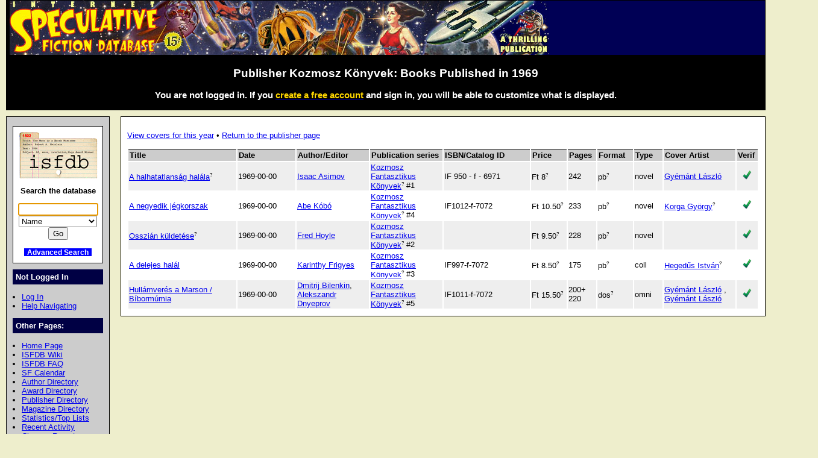

--- FILE ---
content_type: text/html; charset=iso-8859-1
request_url: https://www.isfdb.org/cgi-bin/publisheryear.cgi?32347+1969
body_size: 13360
content:
<!DOCTYPE HTML PUBLIC "-//W3C//DTD HTML 4.01//EN" "http://www.w3.org/TR/html4/strict.dtd">
<html lang="en-us">
<head>
<meta http-equiv="content-type" content="text/html; charset=iso-8859-1" >
<link rel="shortcut icon" href="https://www.isfdb.org/favicon.ico">
<title>Publisher Kozmosz Könyvek: Books Published in 1969</title>
<link href="https://www.isfdb.org/biblio.css" rel="stylesheet" type="text/css" media="screen">
</head>
<body>
<div id="wrap">
<a class="topbanner" href="https://www.isfdb.org/cgi-bin/index.cgi">
<span>
<img src="https://www.isfdb.org/IsfdbBanner10.jpg" alt="ISFDB banner">
</span>
</a>
<div id="statusbar">
<h2>Publisher Kozmosz Könyvek: Books Published in 1969</h2>
<script type="text/javascript" src="https://www.isfdb.org/isfdb_main.js"></script>
<h3>You are not logged in. If you
 <a href="https://www.isfdb.org/wiki/index.php?title=Special:Userlogin&amp;type=signup">
<span class="newuser">create a free account</span></a>
 and sign in, you will be able to customize what is displayed.</h3>
</div>
<div id="nav">
<div id="search">
<a href="https://www.isfdb.org/cgi-bin/index.cgi">
<img src="https://www.isfdb.org/isfdb.gif" width="130" height="77" alt="ISFDB logo">
</a>
Search the database
<form method="get" action="https://www.isfdb.org/cgi-bin/se.cgi" name="searchform" id="searchform">
<p>
<input name="arg" id="searchform_arg" class="search" value="">
<select name="type" class="search">
<option>Name</option>
<option>Fiction Titles</option>
<option>All Titles</option>
<option>Year of Title</option>
<option>Month of Title</option>
<option>Month of Publication</option>
<option>Series</option>
<option>Publication Series</option>
<option>Magazine</option>
<option>Publisher</option>
<option>ISBN</option>
<option>Tag</option>
<option>Award</option>
</select>
<input value="Go" type="submit" >
</form>
<p class="bottomlinks">
<a class="inverted" href="https://www.isfdb.org/cgi-bin/adv_search_menu.cgi" dir="ltr">Advanced Search</a>
</div>
<div class="divider">
Not Logged In
</div>
<ul class="navbar">
<li><a href="https://www.isfdb.org/cgi-bin/dologin.cgi?publisheryear.cgi+0" dir="ltr">Log In</a>
<li><a href="https://www.isfdb.org/wiki/index.php/Help:Navigation_Bar">Help Navigating</a>
</ul>
<div class="divider">
Other Pages:
</div>
<ul class="navbar">
<li><a href="https://www.isfdb.org/cgi-bin/index.cgi" dir="ltr">Home Page</a>
<li><a href="https://www.isfdb.org/wiki/index.php/Main_Page">ISFDB Wiki</a>
<li><a href="https://www.isfdb.org/wiki/index.php/ISFDB:FAQ">ISFDB FAQ</a>
<li><a href="https://www.isfdb.org/cgi-bin/calendar_menu.cgi" dir="ltr">SF Calendar</a>
<li><a href="https://www.isfdb.org/cgi-bin/directory.cgi?author" dir="ltr">Author Directory</a>
<li><a href="https://www.isfdb.org/cgi-bin/award_directory.cgi" dir="ltr">Award Directory</a>
<li><a href="https://www.isfdb.org/cgi-bin/directory.cgi?publisher" dir="ltr">Publisher Directory</a>
<li><a href="https://www.isfdb.org/cgi-bin/directory.cgi?magazine" dir="ltr">Magazine Directory</a>
<li><a href="https://www.isfdb.org/cgi-bin/stats-and-tops.cgi" dir="ltr">Statistics/Top Lists</a>
<li><a href="https://www.isfdb.org/cgi-bin/recent_activity_menu.cgi" dir="ltr">Recent Activity</a>
<li><a href="https://www.isfdb.org/cgi-bin/edit/cleanup.cgi" dir="ltr">Cleanup Reports</a>
</ul>
<div class="divider">
Add New Data:
</div>
<ul class="navbar">
<li><a href="https://www.isfdb.org/cgi-bin/edit/newpub.cgi?Anthology" dir="ltr">Add New Anthology</a>
<li><a href="https://www.isfdb.org/cgi-bin/edit/newpub.cgi?Chapbook" dir="ltr">Add New Chapbook</a>
<li><a href="https://www.isfdb.org/cgi-bin/edit/newpub.cgi?Collection" dir="ltr">Add New Collection</a>
<li><a href="https://www.isfdb.org/cgi-bin/edit/newpub.cgi?Fanzine" dir="ltr">Add New Fanzine</a>
<li><a href="https://www.isfdb.org/cgi-bin/edit/newpub.cgi?Magazine" dir="ltr">Add New Magazine</a>
<li><a href="https://www.isfdb.org/cgi-bin/edit/newpub.cgi?Nonfiction" dir="ltr">Add New Nonfiction</a>
<li><a href="https://www.isfdb.org/cgi-bin/edit/newpub.cgi?Novel" dir="ltr">Add New Novel</a>
<li><a href="https://www.isfdb.org/cgi-bin/edit/newpub.cgi?Omnibus" dir="ltr">Add New Omnibus</a>
<li><a href="https://www.isfdb.org/cgi-bin/edit/select_award_type.cgi?0" dir="ltr">Add Untitled Award</a>
</ul>
<div class="divider">
Policies:
</div>
<ul class="navbar">
<li><a href="https://www.isfdb.org/wiki/index.php/ISFDB:General_disclaimer">Disclaimer</a>
<li><a href="https://www.isfdb.org/wiki/index.php/ISFDB:Privacy_policy">Privacy Policy</a>
<li><a href="https://www.isfdb.org/wiki/index.php/Banner_Art_Credits">Banner Art Credits</a>
</ul>
<div class="divider">
License:
</div>
<div id="cclicense">
<a rel="license" href="https://creativecommons.org/licenses/by/4.0/">
<img alt="Creative Commons License" src="https://i.creativecommons.org/l/by/4.0/88x31.png"></a><br>
This work is licensed under a <a rel="license" href="https://creativecommons.org/licenses/by/4.0/">Creative Commons Attribution 4.0 International License</a>.
</div>
</div>
<div id="main">
<p>
<a href="https://www.isfdb.org/cgi-bin/publisheryear.cgi?32347+1969+1" dir="ltr">View covers for this year</a>
&#8226;
<a href="https://www.isfdb.org/cgi-bin/publisher.cgi?32347" dir="ltr">Return to the publisher page</a>
<p>
<table class="publications">
<tr class="table2">
<th class="publication_title">Title</th>
<th class="publication_date">Date</th>
<th class="publication_author_editor">Author/Editor</th>
<th class="publication_publisher">Publication series</th>
<th class="publication_isbn_catalog">ISBN/Catalog ID</th>
<th class="publication_price">Price</th>
<th class="publication_pages">Pages</th>
<th class="publication_format">Format</th>
<th class="publication_type">Type</th>
<th class="publication_cover_artist">Cover Artist</th>
<th class="publication_verif">Verif</th>
</tr>
<tr class="table1">
<td dir="ltr"><div class="tooltip tooltipright"><a href="https://www.isfdb.org/cgi-bin/pl.cgi?319860" dir="ltr">A halhatatlanság halála</a><sup class="mouseover">?</sup><span class="tooltiptext tooltipnarrow tooltipright">A halhatatlansag halala</span></div></td>
<td>1969-00-00</td>
<td>
<a href="https://www.isfdb.org/cgi-bin/ea.cgi?5" dir="ltr">Isaac Asimov</a></td>
<td dir="ltr"><div class="tooltip tooltipright"><a href="https://www.isfdb.org/cgi-bin/pubseries.cgi?1325" dir="ltr">Kozmosz Fantasztikus Könyvek</a><sup class="mouseover">?</sup><span class="tooltiptext tooltipnarrow tooltipright">Kozmosz Fantasztikus Koenyvek<br>Kozmosz Fantasztikus Konyvek</span></div> #1</td>
<td dir="ltr">IF 950 - f - 6971</td>
<td dir="ltr"><div class="tooltip tooltipright">Ft 8<sup class="mouseover">?</sup><span class="tooltiptext tooltipnarrow tooltipright">Ft: Hungarian forint. ISO code: HUF</span></div></td>
<td>
242
</td>
<td><div class="tooltip tooltipright">pb<sup class="mouseover">?</sup><span class="tooltiptext tooltipnarrow tooltipright">Paperback. Typically 7" by 4.25" (18 cm by 11 cm) or smaller, though trimming errors can cause them to sometimes be slightly (less than 1/4 extra inch) taller or wider/deeper.</span></div></td>
<td>novel</td>
<td>
<a href="https://www.isfdb.org/cgi-bin/ea.cgi?137258" dir="ltr">Gyémánt László</a>
</td>
<td class="checkmark"><img src="https://www.isfdb.org/checkmark.png" alt="Checkmark" height="15" width="15"></td>
</tr>
<tr class="table0">
<td dir="ltr"><a href="https://www.isfdb.org/cgi-bin/pl.cgi?376190" dir="ltr">A negyedik jégkorszak</a></td>
<td>1969-00-00</td>
<td>
<a href="https://www.isfdb.org/cgi-bin/ea.cgi?136450" dir="ltr">Abe Kóbó</a></td>
<td dir="ltr"><div class="tooltip tooltipright"><a href="https://www.isfdb.org/cgi-bin/pubseries.cgi?1325" dir="ltr">Kozmosz Fantasztikus Könyvek</a><sup class="mouseover">?</sup><span class="tooltiptext tooltipnarrow tooltipright">Kozmosz Fantasztikus Koenyvek<br>Kozmosz Fantasztikus Konyvek</span></div> #4</td>
<td dir="ltr">IF1012-f-7072</td>
<td dir="ltr"><div class="tooltip tooltipright">Ft 10.50<sup class="mouseover">?</sup><span class="tooltiptext tooltipnarrow tooltipright">Ft: Hungarian forint. ISO code: HUF</span></div></td>
<td>
233
</td>
<td><div class="tooltip tooltipright">pb<sup class="mouseover">?</sup><span class="tooltiptext tooltipnarrow tooltipright">Paperback. Typically 7" by 4.25" (18 cm by 11 cm) or smaller, though trimming errors can cause them to sometimes be slightly (less than 1/4 extra inch) taller or wider/deeper.</span></div></td>
<td>novel</td>
<td>
<div class="tooltip tooltipright"><a href="https://www.isfdb.org/cgi-bin/ea.cgi?135287" dir="ltr">Korga György</a><sup class="mouseover">?</sup><span class="tooltiptext tooltipnarrow tooltipright">Korga Gyoergy</span></div>
</td>
<td class="checkmark"><img src="https://www.isfdb.org/checkmark.png" alt="Checkmark" height="15" width="15"></td>
</tr>
<tr class="table1">
<td dir="ltr"><div class="tooltip tooltipright"><a href="https://www.isfdb.org/cgi-bin/pl.cgi?376848" dir="ltr">Osszián küldetése</a><sup class="mouseover">?</sup><span class="tooltiptext tooltipnarrow tooltipright">Osszian kuldetese</span></div></td>
<td>1969-00-00</td>
<td>
<a href="https://www.isfdb.org/cgi-bin/ea.cgi?1311" dir="ltr">Fred Hoyle</a></td>
<td dir="ltr"><div class="tooltip tooltipright"><a href="https://www.isfdb.org/cgi-bin/pubseries.cgi?1325" dir="ltr">Kozmosz Fantasztikus Könyvek</a><sup class="mouseover">?</sup><span class="tooltiptext tooltipnarrow tooltipright">Kozmosz Fantasztikus Koenyvek<br>Kozmosz Fantasztikus Konyvek</span></div> #2</td>
<td dir="ltr">&nbsp;</td>
<td dir="ltr"><div class="tooltip tooltipright">Ft 9.50<sup class="mouseover">?</sup><span class="tooltiptext tooltipnarrow tooltipright">Ft: Hungarian forint. ISO code: HUF</span></div></td>
<td>
228
</td>
<td><div class="tooltip tooltipright">pb<sup class="mouseover">?</sup><span class="tooltiptext tooltipnarrow tooltipright">Paperback. Typically 7" by 4.25" (18 cm by 11 cm) or smaller, though trimming errors can cause them to sometimes be slightly (less than 1/4 extra inch) taller or wider/deeper.</span></div></td>
<td>novel</td>
<td>
</td>
<td class="checkmark"><img src="https://www.isfdb.org/checkmark.png" alt="Checkmark" height="15" width="15"></td>
</tr>
<tr class="table0">
<td dir="ltr"><a href="https://www.isfdb.org/cgi-bin/pl.cgi?836468" dir="ltr">A delejes halál</a></td>
<td>1969-00-00</td>
<td>
<a href="https://www.isfdb.org/cgi-bin/ea.cgi?229935" dir="ltr">Karinthy Frigyes</a></td>
<td dir="ltr"><div class="tooltip tooltipright"><a href="https://www.isfdb.org/cgi-bin/pubseries.cgi?1325" dir="ltr">Kozmosz Fantasztikus Könyvek</a><sup class="mouseover">?</sup><span class="tooltiptext tooltipnarrow tooltipright">Kozmosz Fantasztikus Koenyvek<br>Kozmosz Fantasztikus Konyvek</span></div> #3</td>
<td dir="ltr">IF997-f-7072</td>
<td dir="ltr"><div class="tooltip tooltipright">Ft 8.50<sup class="mouseover">?</sup><span class="tooltiptext tooltipnarrow tooltipright">Ft: Hungarian forint. ISO code: HUF</span></div></td>
<td>
175
</td>
<td><div class="tooltip tooltipright">pb<sup class="mouseover">?</sup><span class="tooltiptext tooltipnarrow tooltipright">Paperback. Typically 7" by 4.25" (18 cm by 11 cm) or smaller, though trimming errors can cause them to sometimes be slightly (less than 1/4 extra inch) taller or wider/deeper.</span></div></td>
<td>coll</td>
<td>
<div class="tooltip tooltipright"><a href="https://www.isfdb.org/cgi-bin/ea.cgi?325744" dir="ltr">Heged&#369;s István</a><sup class="mouseover">?</sup><span class="tooltiptext tooltipnarrow tooltipright">Hegedus Istvan</span></div>
</td>
<td class="checkmark"><img src="https://www.isfdb.org/checkmark.png" alt="Checkmark" height="15" width="15"></td>
</tr>
<tr class="table1">
<td dir="ltr"><a href="https://www.isfdb.org/cgi-bin/pl.cgi?841158" dir="ltr">Hullámverés a Marson / Bíbormúmia</a></td>
<td>1969-00-00</td>
<td>
<a href="https://www.isfdb.org/cgi-bin/ea.cgi?168586" dir="ltr">Dmitrij Bilenkin</a>, <a href="https://www.isfdb.org/cgi-bin/ea.cgi?326874" dir="ltr">Alekszandr Dnyeprov</a></td>
<td dir="ltr"><div class="tooltip tooltipright"><a href="https://www.isfdb.org/cgi-bin/pubseries.cgi?1325" dir="ltr">Kozmosz Fantasztikus Könyvek</a><sup class="mouseover">?</sup><span class="tooltiptext tooltipnarrow tooltipright">Kozmosz Fantasztikus Koenyvek<br>Kozmosz Fantasztikus Konyvek</span></div> #5</td>
<td dir="ltr">IF1011-f-7072</td>
<td dir="ltr"><div class="tooltip tooltipright">Ft 15.50<sup class="mouseover">?</sup><span class="tooltiptext tooltipnarrow tooltipright">Ft: Hungarian forint. ISO code: HUF</span></div></td>
<td>
200+<br>220
</td>
<td><div class="tooltip tooltipright">dos<sup class="mouseover">?</sup><span class="tooltiptext tooltipnarrow tooltipright">Dos-a-dos or tete-beche formatted paperback books, such as Ace Doubles and Capra Press back-to-back books.</span></div></td>
<td>omni</td>
<td>
<a href="https://www.isfdb.org/cgi-bin/ea.cgi?137258" dir="ltr">Gyémánt László</a>
, 
<a href="https://www.isfdb.org/cgi-bin/ea.cgi?137258" dir="ltr">Gyémánt László</a>
</td>
<td class="checkmark"><img src="https://www.isfdb.org/checkmark.png" alt="Checkmark" height="15" width="15"></td>
</tr>
</table>
</div>
<div id="bottom">
Copyright &copy; 1995-2025 Al von Ruff and the ISFDB team
<br>
<b>ISFDB Engine</b> - Version 4.00 (2006-04-24)
</div>
</div>
</body>
</html>
